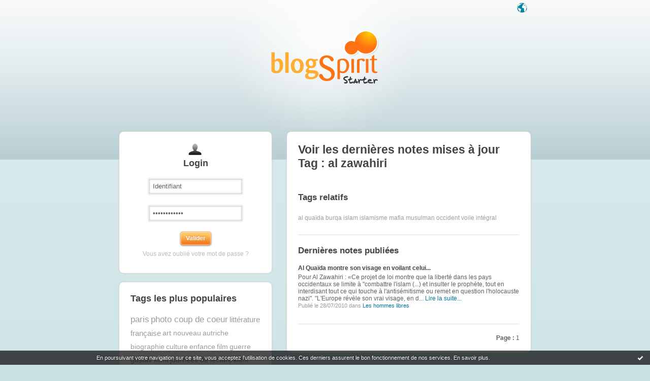

--- FILE ---
content_type: text/html; charset=UTF-8
request_url: https://starter.blogspirit.com/fr/tag/al%20zawahiri
body_size: 3533
content:
<!DOCTYPE html>
<html>
<head>
<meta content="text/html; charset=utf-8" http-equiv="content-type"/>
<meta name="Content-Language" Content="fr" />
<title> Les notes sur le Tag al zawahiri : blog blogSpirit</title>        <meta name="description" content="Les dernières notes sur le tag : al zawahiri" />		<meta name="keywords" content=" al zawahiri, tag, tags, blog, blogs, blogue, weblog, weblogs, créer blog, creer blog, blogging, blog pro, blog gratuit, gratuit" />
<meta name="robots" content="index,follow" />
<link rel="shortcut icon" href="https://static.blogspirit.com/frontend/graphics/favicon.png" type="image/x-icon" />
<link href="https://static.blogspirit.com/frontend/css/blogspirit.css?ts=1764612227" rel="stylesheet" type="text/css" />
<link rel="stylesheet" href="https://code.jquery.com/ui/1.10.3/themes/smoothness/jquery-ui.css">
<link href="https://static.blogspirit.com/frontend/css/tipTip.css?ts=1764612227" rel="stylesheet" type="text/css" />
<!--[if gte IE 7]>
<link href="https://static.blogspirit.com/frontend/css/blogspirit-ie.css?ts=1764612227" rel="stylesheet" type="text/css" />
<![endif]-->
<!--[if lte IE 6]>
<link href="https://static.blogspirit.com/frontend/css/blogspirit-ie6.css?ts=1764612227" rel="stylesheet" type="text/css" />
<![endif]-->
<link rel="alternate" type="application/atom+xml" title="Atom 0.3" href="https://starter.blogspirit.com/fr/tag/al zawahiri/atom.xml" />
<script src="//ajax.googleapis.com/ajax/libs/jquery/1.11.1/jquery.js"></script>
<script type='text/javascript' src='https://static.blogspirit.com/frontend/javascript/jquery.scrollTo-min.js'></script>
<script type="text/javascript" src="https://static.blogspirit.com/frontend/javascript/jquery.tipTip.minified.js"></script>
<script type="text/javascript">
		
		jQuery(document).ready(function(){
		var pathN = location.pathname.substr(3);
		jQuery('#lang_tray ul li a').each(function(){
		    var url = jQuery(this).attr('href');
		    jQuery(this).attr('href',url+pathN);
		})
		})
		
		</script>
<script type="text/javascript">jQuery.noConflict();</script>
<script type="text/javascript" src="https://static.blogspirit.com/frontend/javascript/prototype-min.js?ts=1764612227"></script>
<script type="text/javascript" src="https://static.blogspirit.com/frontend/javascript/validation-min.js"></script>
<script type="text/javascript" src="https://static.blogspirit.com/frontend/javascript/scriptaculous/scriptaculous-min.js?ts=1764612227"></script>
<script type="text/javascript" src="https://static.blogspirit.com/frontend/javascript/scriptaculous/effects-min.js?ts=1764612227"></script>
</head>
<body>
<div data-cookie="on"><p data-close><a href="#" title="J'ai lu ce message"><span class="ui-icon ui-icon-check">Ok</span></a></p> <p data-text>En poursuivant votre navigation sur ce site, vous acceptez l'utilisation de cookies. Ces derniers assurent le bon fonctionnement de nos services. <a href="http://starter.blogspirit.com/cookies.html" title="En savoir plus sur les cookies" target="_blank">En savoir plus</a>.</p></div>
<div id="wrap">
<div id="header">
<h1><a href="https://starter.blogspirit.com/"> Les notes sur le Tag al zawahiri : blog blogSpirit</a></h1>
<div id="lang_tray">
<div id="list">
<ul>
<li><a href="https://starter.blogspirit.com/fr">français</a></li>
<li><a href="https://starter.blogspirit.com/en">english</a></li>
</ul>
</div>
<a href="#" id="open_lang_tray">Langue</a>
</div>
</div>
<div class="sidebar">
<div class="box" id="loginbox">
<div class="haut"><!-- IE decorator --></div>
<h2 class="boxtitle">Login</h2>
<form id="connexion" name="connexion" method="post" action="https://starter.blogspirit.com/fr/login.php">
<p>
<input type="text" name="user_username" class="input" value="Identifiant" onclick="this.value='';" /><br />
<input type="password" name="user_password" class="input" value="Mot de passe" onclick="this.value='';" /><br />
<input type="hidden" name="evnt" value="login" />
<input type="submit" value="Valider" class="submit" />
</p>
<p><a href="https://starter.blogspirit.com/fr/forget_password.php">Vous avez oublié votre mot de passe ?</a></p>
</form>
<div class="bas"><!-- IE decorator --></div>
</div>
<!-- 
<div class="box" id="signupbox">
<a href="https://starter.blogspirit.com/fr/create_account.php" class="submit btnlink"><strong>Je crée mon blog<br /></strong><span>UN MOIS D'ESSAI GRATUIT <br />pas besoin de carte de crédit</span></a>
<br />
<p><a href="http://fr.blogspirit.com/produits-tarifs.html">Détail des offres et des fonctionnalités</a></p>
</div>
-->
<div class="box" id="tagcloud">
<div class="haut"><!-- IE decorator --></div>
<h2 class="boxtitle">Tags les plus populaires</h2>
<ul class="tagcloud">
<li><a href="https://starter.blogspirit.com/fr/tag/paris" style="font-size: 140%;" title="paris">paris</a></li>
<li><a href="https://starter.blogspirit.com/fr/tag/photo+coup+de+coeur" style="font-size: 140%;" title="photo coup de coeur">photo coup de coeur</a></li>
<li><a href="https://starter.blogspirit.com/fr/tag/litt%C3%A9rature+fran%C3%A7aise" style="font-size: 125%;" title="litt&eacute;rature fran&ccedil;aise">littérature française</a></li>
<li><a href="https://starter.blogspirit.com/fr/tag/art+nouveau" style="font-size: 115%;" title="art nouveau">art nouveau</a></li>
<li><a href="https://starter.blogspirit.com/fr/tag/autriche" style="font-size: 115%;" title="autriche">autriche</a></li>
<li><a href="https://starter.blogspirit.com/fr/tag/biographie" style="font-size: 115%;" title="biographie">biographie</a></li>
<li><a href="https://starter.blogspirit.com/fr/tag/culture" style="font-size: 115%;" title="culture">culture</a></li>
<li><a href="https://starter.blogspirit.com/fr/tag/enfance" style="font-size: 115%;" title="enfance">enfance</a></li>
<li><a href="https://starter.blogspirit.com/fr/tag/film" style="font-size: 115%;" title="film">film</a></li>
<li><a href="https://starter.blogspirit.com/fr/tag/guerre" style="font-size: 115%;" title="guerre">guerre</a></li>
<li><a href="https://starter.blogspirit.com/fr/tag/gustav+klimt" style="font-size: 115%;" title="gustav klimt">gustav klimt</a></li>
<li><a href="https://starter.blogspirit.com/fr/tag/journ%C3%A9es+de+lecture" style="font-size: 115%;" title="journ&eacute;es de lecture">journées de lecture</a></li>
<li><a href="https://starter.blogspirit.com/fr/tag/klimt" style="font-size: 115%;" title="klimt">klimt</a></li>
<li><a href="https://starter.blogspirit.com/fr/tag/lecture" style="font-size: 115%;" title="lecture">lecture</a></li>
<li><a href="https://starter.blogspirit.com/fr/tag/peinture" style="font-size: 115%;" title="peinture">peinture</a></li>
<li><a href="https://starter.blogspirit.com/fr/tag/poutine" style="font-size: 115%;" title="poutine">poutine</a></li>
<li><a href="https://starter.blogspirit.com/fr/tag/proust" style="font-size: 115%;" title="proust">proust</a></li>
<li><a href="https://starter.blogspirit.com/fr/tag/pr%C3%A9face" style="font-size: 115%;" title="pr&eacute;face">préface</a></li>
<li><a href="https://starter.blogspirit.com/fr/tag/rhpc+rugby" style="font-size: 115%;" title="rhpc rugby">rhpc rugby</a></li>
<li><a href="https://starter.blogspirit.com/fr/tag/ruskin" style="font-size: 115%;" title="ruskin">ruskin</a></li>
<li><a href="https://starter.blogspirit.com/fr/tag/serge+sanchez" style="font-size: 115%;" title="serge sanchez">serge sanchez</a></li>
<li><a href="https://starter.blogspirit.com/fr/tag/s%C3%A9cession" style="font-size: 115%;" title="s&eacute;cession">sécession</a></li>
<li><a href="https://starter.blogspirit.com/fr/tag/vienne" style="font-size: 115%;" title="vienne">vienne</a></li>
<li><a href="https://starter.blogspirit.com/fr/tag/1944" style="font-size: 100%;" title="1944">1944</a></li>
<li><a href="https://starter.blogspirit.com/fr/tag/akira+mizubayashi" style="font-size: 100%;" title="akira mizubayashi">akira mizubayashi</a></li>
</ul>
<div class="bas"><!-- IE decorator --></div>
</div>
</div>				<div class="sidebar" id="help">
<div class="box">
<div class="haut"><!-- IE decorator --></div>
<a id="rss" href="https://starter.blogspirit.com/fr/tag/al zawahiri/atom.xml">Syndiquer ce site (XML)</a></p>
<div class="bas"><!-- IE decorator --></div>
</div>
</div>
<div id="content">
<div class="box">
<div class="haut"><!-- IE decorator --></div>
<h2 class="boxtitle">Voir les dernières notes mises à jour Tag : al zawahiri</h2>
<div class="section">
<h3>Tags relatifs</h3>
<ul class="tagcloud">
<li><a href="https://starter.blogspirit.com/fr/tag/al quaïda" title="al qua&iuml;da" style="font-size: 100%;">al quaïda</a></li>
<li><a href="https://starter.blogspirit.com/fr/tag/burqa" title="burqa" style="font-size: 100%;">burqa</a></li>
<li><a href="https://starter.blogspirit.com/fr/tag/islam" title="islam" style="font-size: 100%;">islam</a></li>
<li><a href="https://starter.blogspirit.com/fr/tag/islamisme" title="islamisme" style="font-size: 100%;">islamisme</a></li>
<li><a href="https://starter.blogspirit.com/fr/tag/mafia" title="mafia" style="font-size: 100%;">mafia</a></li>
<li><a href="https://starter.blogspirit.com/fr/tag/musulman" title="musulman" style="font-size: 100%;">musulman</a></li>
<li><a href="https://starter.blogspirit.com/fr/tag/occident" title="occident" style="font-size: 100%;">occident</a></li>
<li><a href="https://starter.blogspirit.com/fr/tag/voile intégral" title="voile int&eacute;gral" style="font-size: 100%;">voile intégral</a></li>
</ul>
</div>
<div class="section">
<h3>Dernières notes publiées</h3>
<ul class="blogs">
<li>
<h4><a href="http://leshommeslibres.blogspirit.com/archive/2010/07/28/al-quaida-montre-son-visage-en-voilant-celui-des-femmes.html">Al Quaïda montre son visage en voilant celui...</a></h4>
<p>    Pour   Al Zawahiri  :     «Ce projet de loi montre que la liberté dans les pays occidentaux se limite à "combattre l'islam (...) et insulter le prophète, tout en interdisant tout ce qui touche à l'antisémitisme ou remet en question l'holocauste nazi".    "L'Europe révèle son vrai visage, en d... <a rel="nofollow" href="http://leshommeslibres.blogspirit.com/archive/2010/07/28/al-quaida-montre-son-visage-en-voilant-celui-des-femmes.html">Lire la suite...</a></p>
<p class="meta">Publié le 28/07/2010 dans <a href="http://leshommeslibres.blogspirit.com/">Les hommes libres</a></p>
</li>
</ul>
</div>
<p class="pager"><strong>Page :</strong> <span class="pagedcurrentlinks">1</span></p>
<div class="bas"><!-- IE decorator --></div>
</div>
</div>
<div id="footer">
<ul>
<li><a href="http://success.blogspirit.com/" target="_blank">Base de connaissances</a></li>
<li><a href="http://fr.blogspirit.com/apps/contact/index.php">Contact</a></li>
<li><a href="/fr/tos.html">Conditions d'utilisation</a></li>
<li class="last-child"><a href="http://fr.blogspirit.com">blogSpirit&nbsp;Edition</a></li>
</ul>
<p id="copyright">&copy; 2004 - 2025 talkSpirit</p>
</div>
</div><!-- /wrap -->
<script type="text/javascript" src="https://static.blogspirit.com/frontend/graphics/js/ddroundies.js">
	</script>
<script type="text/javascript" charset="utf-8">
	
		DD_roundies.addRule('.box', 8, true);
		DD_roundies.addRule('.submit', 5, true);
		DD_roundies.addRule('.btnlink', 3, true);
	  	DD_roundies.addRule('#tiptip_content', 3, true);
	
	</script>
<script type="text/javascript">
		

		jQuery(document).ready(function($){
			/* Language Tray */
			$('#open_lang_tray').css('display','block');
			$('#lang_tray #list').css('display','none');
			$('#open_lang_tray').click(function() {
				if ($('#lang_tray #list').is(":hidden")) {
					$('#lang_tray #list').slideDown('fast');
				} else {
					$('#lang_tray #list').slideUp('fast');
				}
			});

			/* Form Inputs Tooltips */
			$(".formfield dd").each(function(){
				var tooltip = $(this).find(".texttip").text();
				var inputText = $(this).find("input[type='text']").attr({'title':tooltip});
			});
			$(".texttip").hide();
			$(".formfield dd input").tipTip({defaultPosition : "right", activation : "focus"});
		})
		
	</script>
<script src="http://www.google-analytics.com/urchin.js" type="text/javascript"></script>
<script type="text/javascript">
		_uacct = "UA-351048-1";
		urchinTracker();
	</script>
<script>
    // cookies_message
    
    if(jQuery('div[data-cookie]').length) {
      jQuery('p[data-close] a').on('click', function (event) {
        event.preventDefault();
        jQuery('div[data-cookie]').attr('data-cookie', 'off');
        var d = new Date();
        d.setTime(d.getTime() + (86400000 * 365));
        document.cookie = 'cookies_message=hide; expires=' + d.toGMTString() + '; path=/';
      });
    }
    
    </script>
</body>
</html>